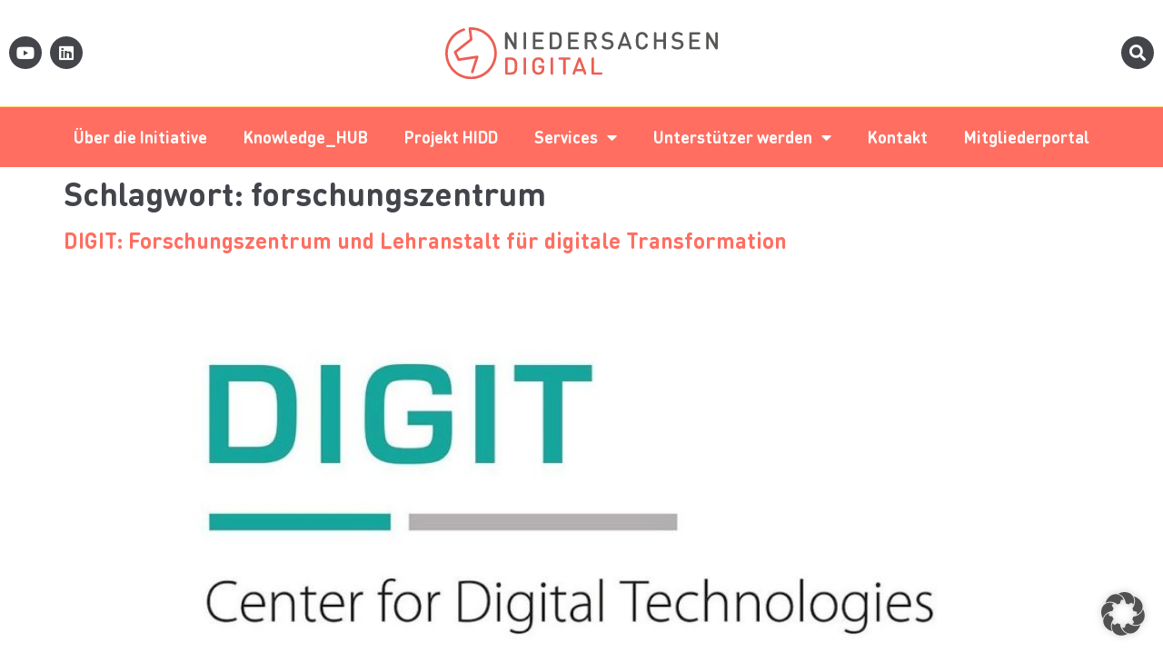

--- FILE ---
content_type: text/css
request_url: https://niedersachsen.digital/wp-content/uploads/elementor/css/post-26.css?ver=1760751474
body_size: 939
content:
.elementor-kit-26{--e-global-color-primary:#43454B;--e-global-color-secondary:#43454B;--e-global-color-text:#43454B;--e-global-color-accent:#FF6E61;--e-global-color-19bc8d28:#FFD270;--e-global-color-7e3d217d:#E5E5E5;--e-global-color-7b13eed:#000000;--e-global-color-6be9230f:#FFFFFF;--e-global-color-679d953b:#F2F2F2;--e-global-typography-primary-font-family:"Roboto";--e-global-typography-primary-font-weight:600;--e-global-typography-secondary-font-family:"Roboto Slab";--e-global-typography-secondary-font-weight:400;--e-global-typography-text-font-family:"Roboto";--e-global-typography-text-font-weight:400;--e-global-typography-accent-font-family:"Roboto";--e-global-typography-accent-font-weight:500;--e-global-typography-e82c38b-font-family:"DIN Round Pro Bold";--e-global-typography-e82c38b-font-size:36px;--e-global-typography-e82c38b-text-transform:uppercase;--e-global-typography-4246be5-font-family:"Fira Sans";--e-global-typography-4246be5-font-weight:normal;--e-global-typography-5a58c1d-font-family:"DIN Round Pro Bold";--e-global-typography-5a58c1d-font-size:20px;--e-global-typography-5a58c1d-font-weight:600;--e-global-typography-b6022c2-font-family:"DIN Round Pro Bold";--e-global-typography-b6022c2-font-size:16px;--e-global-typography-b6022c2-font-weight:500;color:var( --e-global-color-primary );font-family:"Roboto", Sans-serif;font-weight:100;}.elementor-kit-26 e-page-transition{background-color:#FFBC7D;}.elementor-kit-26 a{color:var( --e-global-color-accent );}.elementor-kit-26 h1{color:var( --e-global-color-primary );font-family:"DIN Round Pro Bold", Sans-serif;font-size:36px;}.elementor-kit-26 h2{color:var( --e-global-color-primary );font-family:"DIN Round Pro Bold", Sans-serif;font-size:24px;}.elementor-kit-26 h3{color:var( --e-global-color-primary );font-family:"Roboto", Sans-serif;font-size:18px;font-weight:500;}.elementor-kit-26 h4{font-family:"DIN Round Pro Bold", Sans-serif;}.elementor-kit-26 h5{font-family:"DIN Round Pro Bold", Sans-serif;}.elementor-kit-26 h6{font-family:"DIN Round Pro Bold", Sans-serif;}.elementor-section.elementor-section-boxed > .elementor-container{max-width:1400px;}.e-con{--container-max-width:1400px;}.elementor-widget:not(:last-child){margin-block-end:20px;}.elementor-element{--widgets-spacing:20px 20px;--widgets-spacing-row:20px;--widgets-spacing-column:20px;}{}#magine-page-title{display:var(--page-title-display);}@media(max-width:1199px){.elementor-kit-26{--e-global-typography-e82c38b-font-size:22px;--e-global-typography-5a58c1d-font-size:18px;--e-global-typography-b6022c2-font-size:16px;}.elementor-kit-26 h1{font-size:30px;}.elementor-section.elementor-section-boxed > .elementor-container{max-width:1024px;}.e-con{--container-max-width:1024px;}}@media(max-width:767px){.elementor-kit-26{--e-global-typography-e82c38b-font-size:22px;--e-global-typography-5a58c1d-font-size:18px;--e-global-typography-b6022c2-font-size:16px;}.elementor-kit-26 h1{font-size:26px;}.elementor-section.elementor-section-boxed > .elementor-container{max-width:767px;}.e-con{--container-max-width:767px;}}/* Start Custom Fonts CSS */@font-face {
	font-family: 'Roboto';
	font-style: normal;
	font-weight: 300;
	font-display: auto;
	src: url('https://niedersachsen.digital/wp-content/uploads/2020/03/Roboto-Regular.ttf') format('truetype');
}
@font-face {
	font-family: 'Roboto';
	font-style: normal;
	font-weight: 500;
	font-display: auto;
	src: url('https://niedersachsen.digital/wp-content/uploads/2020/03/Roboto-Bold.ttf') format('truetype');
}
@font-face {
	font-family: 'Roboto';
	font-style: normal;
	font-weight: 100;
	font-display: auto;
	src: url('https://niedersachsen.digital/wp-content/uploads/2020/03/Roboto-Light.ttf') format('truetype');
}
/* End Custom Fonts CSS */
/* Start Custom Fonts CSS */@font-face {
	font-family: 'DIN Round Pro Bold';
	font-style: normal;
	font-weight: 500;
	font-display: auto;
	src: url('https://niedersachsen.digital/wp-content/uploads/2020/03/DINRoundPro-Bold.eot');
	src: url('https://niedersachsen.digital/wp-content/uploads/2020/03/DINRoundPro-Bold.eot?#iefix') format('embedded-opentype'),
		url('https://niedersachsen.digital/wp-content/uploads/2020/03/DINRoundPro-Bold.woff2') format('woff2'),
		url('https://niedersachsen.digital/wp-content/uploads/2020/03/DINRoundPro-Bold.woff') format('woff'),
		url('https://niedersachsen.digital/wp-content/uploads/2020/03/DINRoundPro-Bold.ttf') format('truetype');
}
/* End Custom Fonts CSS */

--- FILE ---
content_type: text/css
request_url: https://niedersachsen.digital/wp-content/uploads/elementor/css/post-165.css?ver=1761927181
body_size: 1575
content:
.elementor-165 .elementor-element.elementor-element-dfcb5c3 > .elementor-container > .elementor-column > .elementor-widget-wrap{align-content:center;align-items:center;}.elementor-165 .elementor-element.elementor-element-dfcb5c3{padding:20px 0px 20px 0px;}.elementor-165 .elementor-element.elementor-element-7a609bd > .elementor-element-populated{padding:0px 0px 0px 0px;}.elementor-165 .elementor-element.elementor-element-536d82b{margin-top:0px;margin-bottom:0px;}.elementor-165 .elementor-element.elementor-element-6d32cb3{--grid-template-columns:repeat(0, auto);--icon-size:18px;--grid-column-gap:5px;--grid-row-gap:0px;}.elementor-165 .elementor-element.elementor-element-6d32cb3 .elementor-widget-container{text-align:left;}.elementor-165 .elementor-element.elementor-element-6d32cb3 .elementor-social-icon{background-color:#43454B;}.elementor-165 .elementor-element.elementor-element-6d32cb3 .elementor-icon{border-radius:50% 50% 50% 50%;}.elementor-165 .elementor-element.elementor-element-6d32cb3 .elementor-social-icon:hover{background-color:#43454B;}.elementor-165 .elementor-element.elementor-element-8795063 img{width:300px;}.elementor-165 .elementor-element.elementor-element-38bc1f1{--grid-template-columns:repeat(0, auto);--icon-size:18px;--grid-column-gap:5px;--grid-row-gap:0px;}.elementor-165 .elementor-element.elementor-element-38bc1f1 .elementor-widget-container{text-align:right;}.elementor-165 .elementor-element.elementor-element-38bc1f1 .elementor-social-icon{background-color:#43454B;}.elementor-165 .elementor-element.elementor-element-38bc1f1 .elementor-icon{border-radius:50% 50% 50% 50%;}.elementor-165 .elementor-element.elementor-element-38bc1f1 .elementor-social-icon:hover{background-color:#43454B;}.elementor-165 .elementor-element.elementor-element-b256025:not(.elementor-motion-effects-element-type-background), .elementor-165 .elementor-element.elementor-element-b256025 > .elementor-motion-effects-container > .elementor-motion-effects-layer{background-color:#FF6E60;}.elementor-165 .elementor-element.elementor-element-b256025{border-style:solid;border-width:1px 0px 0px 0px;border-color:#FFD26E;transition:background 0.3s, border 0.3s, border-radius 0.3s, box-shadow 0.3s;}.elementor-165 .elementor-element.elementor-element-b256025 > .elementor-background-overlay{transition:background 0.3s, border-radius 0.3s, opacity 0.3s;}.elementor-165 .elementor-element.elementor-element-3794bb7 .elementor-menu-toggle{margin:0 auto;background-color:#FF6E60;}.elementor-165 .elementor-element.elementor-element-3794bb7 .elementor-nav-menu .elementor-item{font-family:"DIN Round Pro Bold", Sans-serif;font-size:18px;font-weight:500;}.elementor-165 .elementor-element.elementor-element-3794bb7 .elementor-nav-menu--main .elementor-item{color:#FFFFFF;fill:#FFFFFF;}.elementor-165 .elementor-element.elementor-element-3794bb7 .elementor-nav-menu--main .elementor-item:hover,
					.elementor-165 .elementor-element.elementor-element-3794bb7 .elementor-nav-menu--main .elementor-item.elementor-item-active,
					.elementor-165 .elementor-element.elementor-element-3794bb7 .elementor-nav-menu--main .elementor-item.highlighted,
					.elementor-165 .elementor-element.elementor-element-3794bb7 .elementor-nav-menu--main .elementor-item:focus{color:#43454B;fill:#43454B;}.elementor-165 .elementor-element.elementor-element-3794bb7 .elementor-nav-menu--main .elementor-item.elementor-item-active{color:#43454B;}.elementor-165 .elementor-element.elementor-element-3794bb7 .elementor-nav-menu--dropdown a, .elementor-165 .elementor-element.elementor-element-3794bb7 .elementor-menu-toggle{color:#FFFFFF;fill:#FFFFFF;}.elementor-165 .elementor-element.elementor-element-3794bb7 .elementor-nav-menu--dropdown{background-color:#FF6E60;}.elementor-165 .elementor-element.elementor-element-3794bb7 .elementor-nav-menu--dropdown a:hover,
					.elementor-165 .elementor-element.elementor-element-3794bb7 .elementor-nav-menu--dropdown a:focus,
					.elementor-165 .elementor-element.elementor-element-3794bb7 .elementor-nav-menu--dropdown a.elementor-item-active,
					.elementor-165 .elementor-element.elementor-element-3794bb7 .elementor-nav-menu--dropdown a.highlighted,
					.elementor-165 .elementor-element.elementor-element-3794bb7 .elementor-menu-toggle:hover,
					.elementor-165 .elementor-element.elementor-element-3794bb7 .elementor-menu-toggle:focus{color:#43454B;}.elementor-165 .elementor-element.elementor-element-3794bb7 .elementor-nav-menu--dropdown a:hover,
					.elementor-165 .elementor-element.elementor-element-3794bb7 .elementor-nav-menu--dropdown a:focus,
					.elementor-165 .elementor-element.elementor-element-3794bb7 .elementor-nav-menu--dropdown a.elementor-item-active,
					.elementor-165 .elementor-element.elementor-element-3794bb7 .elementor-nav-menu--dropdown a.highlighted{background-color:#FF6E60;}.elementor-165 .elementor-element.elementor-element-3794bb7 .elementor-nav-menu--dropdown a.elementor-item-active{color:#43454B;}.elementor-165 .elementor-element.elementor-element-3794bb7 .elementor-nav-menu--dropdown .elementor-item, .elementor-165 .elementor-element.elementor-element-3794bb7 .elementor-nav-menu--dropdown  .elementor-sub-item{font-size:16px;font-weight:100;}.elementor-165 .elementor-element.elementor-element-3794bb7 .elementor-nav-menu--dropdown a{padding-left:25px;padding-right:25px;padding-top:10px;padding-bottom:10px;}.elementor-165 .elementor-element.elementor-element-3794bb7 .elementor-nav-menu--dropdown li:not(:last-child){border-style:solid;border-color:#FFD26E;border-bottom-width:1px;}.elementor-165 .elementor-element.elementor-element-3794bb7 .elementor-nav-menu--main > .elementor-nav-menu > li > .elementor-nav-menu--dropdown, .elementor-165 .elementor-element.elementor-element-3794bb7 .elementor-nav-menu__container.elementor-nav-menu--dropdown{margin-top:10px !important;}.elementor-165 .elementor-element.elementor-element-3794bb7{--nav-menu-icon-size:20px;}.elementor-165 .elementor-element.elementor-element-733d1a6:not(.elementor-motion-effects-element-type-background), .elementor-165 .elementor-element.elementor-element-733d1a6 > .elementor-motion-effects-container > .elementor-motion-effects-layer{background-color:var( --e-global-color-679d953b );}.elementor-165 .elementor-element.elementor-element-733d1a6{transition:background 0.3s, border 0.3s, border-radius 0.3s, box-shadow 0.3s;}.elementor-165 .elementor-element.elementor-element-733d1a6 > .elementor-background-overlay{transition:background 0.3s, border-radius 0.3s, opacity 0.3s;}.elementor-165 .elementor-element.elementor-element-41bfc94{--grid-template-columns:repeat(0, auto);--icon-size:18px;--grid-column-gap:5px;--grid-row-gap:0px;}.elementor-165 .elementor-element.elementor-element-41bfc94 .elementor-widget-container{text-align:right;}.elementor-165 .elementor-element.elementor-element-41bfc94 .elementor-social-icon{background-color:#43454B;}.elementor-165 .elementor-element.elementor-element-41bfc94 .elementor-icon{border-radius:50% 50% 50% 50%;}.elementor-165 .elementor-element.elementor-element-41bfc94 .elementor-social-icon:hover{background-color:#43454B;}.elementor-165 .elementor-element.elementor-element-017c3a2:not(.elementor-motion-effects-element-type-background), .elementor-165 .elementor-element.elementor-element-017c3a2 > .elementor-motion-effects-container > .elementor-motion-effects-layer{background-color:var( --e-global-color-6be9230f );}.elementor-165 .elementor-element.elementor-element-017c3a2{transition:background 0.3s, border 0.3s, border-radius 0.3s, box-shadow 0.3s;}.elementor-165 .elementor-element.elementor-element-017c3a2 > .elementor-background-overlay{transition:background 0.3s, border-radius 0.3s, opacity 0.3s;}.elementor-165 .elementor-element.elementor-element-c6a8b49 img{width:300px;}.elementor-165 .elementor-element.elementor-element-d30e933 .elementor-menu-toggle{margin-left:auto;background-color:#FF6E60;}.elementor-165 .elementor-element.elementor-element-d30e933 .elementor-nav-menu .elementor-item{font-family:"DIN Round Pro Bold", Sans-serif;font-size:18px;font-weight:500;}.elementor-165 .elementor-element.elementor-element-d30e933 .elementor-nav-menu--main .elementor-item{color:#FFFFFF;fill:#FFFFFF;}.elementor-165 .elementor-element.elementor-element-d30e933 .elementor-nav-menu--main .elementor-item:hover,
					.elementor-165 .elementor-element.elementor-element-d30e933 .elementor-nav-menu--main .elementor-item.elementor-item-active,
					.elementor-165 .elementor-element.elementor-element-d30e933 .elementor-nav-menu--main .elementor-item.highlighted,
					.elementor-165 .elementor-element.elementor-element-d30e933 .elementor-nav-menu--main .elementor-item:focus{color:#43454B;fill:#43454B;}.elementor-165 .elementor-element.elementor-element-d30e933 .elementor-nav-menu--main .elementor-item.elementor-item-active{color:#43454B;}.elementor-165 .elementor-element.elementor-element-d30e933 .elementor-nav-menu--dropdown a, .elementor-165 .elementor-element.elementor-element-d30e933 .elementor-menu-toggle{color:#FFFFFF;fill:#FFFFFF;}.elementor-165 .elementor-element.elementor-element-d30e933 .elementor-nav-menu--dropdown{background-color:#FF6E60;}.elementor-165 .elementor-element.elementor-element-d30e933 .elementor-nav-menu--dropdown a:hover,
					.elementor-165 .elementor-element.elementor-element-d30e933 .elementor-nav-menu--dropdown a:focus,
					.elementor-165 .elementor-element.elementor-element-d30e933 .elementor-nav-menu--dropdown a.elementor-item-active,
					.elementor-165 .elementor-element.elementor-element-d30e933 .elementor-nav-menu--dropdown a.highlighted,
					.elementor-165 .elementor-element.elementor-element-d30e933 .elementor-menu-toggle:hover,
					.elementor-165 .elementor-element.elementor-element-d30e933 .elementor-menu-toggle:focus{color:#43454B;}.elementor-165 .elementor-element.elementor-element-d30e933 .elementor-nav-menu--dropdown a:hover,
					.elementor-165 .elementor-element.elementor-element-d30e933 .elementor-nav-menu--dropdown a:focus,
					.elementor-165 .elementor-element.elementor-element-d30e933 .elementor-nav-menu--dropdown a.elementor-item-active,
					.elementor-165 .elementor-element.elementor-element-d30e933 .elementor-nav-menu--dropdown a.highlighted{background-color:#FF6E60;}.elementor-165 .elementor-element.elementor-element-d30e933 .elementor-nav-menu--dropdown a.elementor-item-active{color:#43454B;}.elementor-165 .elementor-element.elementor-element-d30e933 .elementor-nav-menu--dropdown .elementor-item, .elementor-165 .elementor-element.elementor-element-d30e933 .elementor-nav-menu--dropdown  .elementor-sub-item{font-size:16px;font-weight:100;}.elementor-165 .elementor-element.elementor-element-d30e933 .elementor-nav-menu--dropdown a{padding-left:25px;padding-right:25px;padding-top:10px;padding-bottom:10px;}.elementor-165 .elementor-element.elementor-element-d30e933 .elementor-nav-menu--dropdown li:not(:last-child){border-style:solid;border-color:#FFD26E;border-bottom-width:1px;}.elementor-165 .elementor-element.elementor-element-d30e933 .elementor-nav-menu--main > .elementor-nav-menu > li > .elementor-nav-menu--dropdown, .elementor-165 .elementor-element.elementor-element-d30e933 .elementor-nav-menu__container.elementor-nav-menu--dropdown{margin-top:10px !important;}.elementor-165 .elementor-element.elementor-element-d30e933{--nav-menu-icon-size:20px;}.elementor-theme-builder-content-area{height:400px;}.elementor-location-header:before, .elementor-location-footer:before{content:"";display:table;clear:both;}@media(max-width:1199px){.elementor-165 .elementor-element.elementor-element-6d32cb3 .elementor-widget-container{text-align:left;}.elementor-165 .elementor-element.elementor-element-3794bb7 .elementor-nav-menu .elementor-item{font-size:16px;}.elementor-165 .elementor-element.elementor-element-3794bb7 .elementor-nav-menu--main > .elementor-nav-menu > li > .elementor-nav-menu--dropdown, .elementor-165 .elementor-element.elementor-element-3794bb7 .elementor-nav-menu__container.elementor-nav-menu--dropdown{margin-top:10px !important;}.elementor-165 .elementor-element.elementor-element-d30e933 .elementor-nav-menu .elementor-item{font-size:16px;}.elementor-165 .elementor-element.elementor-element-d30e933 .elementor-nav-menu--main > .elementor-nav-menu > li > .elementor-nav-menu--dropdown, .elementor-165 .elementor-element.elementor-element-d30e933 .elementor-nav-menu__container.elementor-nav-menu--dropdown{margin-top:10px !important;}}@media(max-width:767px){.elementor-165 .elementor-element.elementor-element-dfcb5c3{padding:0px 0px 20px 0px;}.elementor-165 .elementor-element.elementor-element-7a609bd{width:100%;}.elementor-165 .elementor-element.elementor-element-b169ff6{width:70%;}.elementor-165 .elementor-element.elementor-element-6d32cb3 .elementor-widget-container{text-align:left;}.elementor-165 .elementor-element.elementor-element-6d32cb3{--icon-size:15px;}.elementor-165 .elementor-element.elementor-element-3794bb7 .elementor-nav-menu .elementor-item{font-size:16px;}.elementor-165 .elementor-element.elementor-element-41bfc94{--grid-template-columns:repeat(1, auto);--icon-size:15px;}.elementor-165 .elementor-element.elementor-element-017c3a2{padding:03% 03% 03% 03%;z-index:100;}.elementor-165 .elementor-element.elementor-element-47aa866{width:50%;}.elementor-165 .elementor-element.elementor-element-a09c05c{width:50%;}.elementor-165 .elementor-element.elementor-element-d30e933 .elementor-nav-menu .elementor-item{font-size:16px;}.elementor-165 .elementor-element.elementor-element-d30e933 .elementor-menu-toggle{border-radius:0px;}}@media(max-width:1199px) and (min-width:768px){.elementor-165 .elementor-element.elementor-element-b169ff6{width:100%;}}/* Start Custom Fonts CSS */@font-face {
	font-family: 'DIN Round Pro Bold';
	font-style: normal;
	font-weight: 500;
	font-display: auto;
	src: url('https://niedersachsen.digital/wp-content/uploads/2020/03/DINRoundPro-Bold.eot');
	src: url('https://niedersachsen.digital/wp-content/uploads/2020/03/DINRoundPro-Bold.eot?#iefix') format('embedded-opentype'),
		url('https://niedersachsen.digital/wp-content/uploads/2020/03/DINRoundPro-Bold.woff2') format('woff2'),
		url('https://niedersachsen.digital/wp-content/uploads/2020/03/DINRoundPro-Bold.woff') format('woff'),
		url('https://niedersachsen.digital/wp-content/uploads/2020/03/DINRoundPro-Bold.ttf') format('truetype');
}
/* End Custom Fonts CSS */

--- FILE ---
content_type: text/css
request_url: https://niedersachsen.digital/wp-content/uploads/elementor/css/post-259.css?ver=1760751475
body_size: 829
content:
.elementor-259 .elementor-element.elementor-element-44e25d8:not(.elementor-motion-effects-element-type-background), .elementor-259 .elementor-element.elementor-element-44e25d8 > .elementor-motion-effects-container > .elementor-motion-effects-layer{background-color:#FF6E60;}.elementor-259 .elementor-element.elementor-element-44e25d8{transition:background 0.3s, border 0.3s, border-radius 0.3s, box-shadow 0.3s;padding:30px 0px 10px 0px;}.elementor-259 .elementor-element.elementor-element-44e25d8 > .elementor-background-overlay{transition:background 0.3s, border-radius 0.3s, opacity 0.3s;}.elementor-259 .elementor-element.elementor-element-409cacc{text-align:left;}.elementor-259 .elementor-element.elementor-element-409cacc img{width:90%;}.elementor-259 .elementor-element.elementor-element-bf3f4cf{color:#FFFFFF;}.elementor-259 .elementor-element.elementor-element-fa25949 .elementor-heading-title{font-family:"DIN Round Pro Bold", Sans-serif;font-size:24px;color:#FFFFFF;}.elementor-259 .elementor-element.elementor-element-1a98526{--grid-row-gap:10px;--grid-column-gap:20px;}.elementor-259 .elementor-element.elementor-element-1a98526 .elementor-post{border-style:solid;border-width:0px 0px 1px 0px;border-color:#FFFFFF;}.elementor-259 .elementor-element.elementor-element-1a98526 .elementor-post__title, .elementor-259 .elementor-element.elementor-element-1a98526 .elementor-post__title a{color:#FFFFFF;font-weight:300;}.elementor-259 .elementor-element.elementor-element-1a98526 .elementor-post__title{margin-bottom:5px;}.elementor-259 .elementor-element.elementor-element-1a98526 .elementor-post__meta-data{color:#FFFFFF;font-size:14px;font-weight:100;}.elementor-259 .elementor-element.elementor-element-3f19b12 .elementor-heading-title{font-family:"DIN Round Pro Bold", Sans-serif;font-size:24px;color:#FFFFFF;}.elementor-259 .elementor-element.elementor-element-d4b1be0{--grid-template-columns:repeat(0, auto);--icon-size:18px;--grid-column-gap:5px;--grid-row-gap:0px;}.elementor-259 .elementor-element.elementor-element-d4b1be0 .elementor-widget-container{text-align:left;}.elementor-259 .elementor-element.elementor-element-d4b1be0 .elementor-social-icon{background-color:#43454B;}.elementor-259 .elementor-element.elementor-element-d4b1be0 .elementor-icon{border-radius:50% 50% 50% 50%;}.elementor-259 .elementor-element.elementor-element-d4b1be0 .elementor-social-icon:hover{background-color:#43454B;}.elementor-259 .elementor-element.elementor-element-3c79b7f .elementor-icon-list-icon i{transition:color 0.3s;}.elementor-259 .elementor-element.elementor-element-3c79b7f .elementor-icon-list-icon svg{transition:fill 0.3s;}.elementor-259 .elementor-element.elementor-element-3c79b7f{--e-icon-list-icon-size:14px;--icon-vertical-offset:0px;}.elementor-259 .elementor-element.elementor-element-3c79b7f .elementor-icon-list-item > .elementor-icon-list-text, .elementor-259 .elementor-element.elementor-element-3c79b7f .elementor-icon-list-item > a{font-weight:300;}.elementor-259 .elementor-element.elementor-element-3c79b7f .elementor-icon-list-text{color:#FFFFFF;transition:color 0.3s;}.elementor-259 .elementor-element.elementor-element-3c79b7f .elementor-icon-list-item:hover .elementor-icon-list-text{color:#43454B;}.elementor-theme-builder-content-area{height:400px;}.elementor-location-header:before, .elementor-location-footer:before{content:"";display:table;clear:both;}@media(max-width:1199px) and (min-width:768px){.elementor-259 .elementor-element.elementor-element-790fe8d{width:50%;}.elementor-259 .elementor-element.elementor-element-6e9aaca{width:50%;}.elementor-259 .elementor-element.elementor-element-d6962f8{width:100%;}}@media(max-width:1199px){.elementor-259 .elementor-element.elementor-element-3f19b12{text-align:center;}.elementor-259 .elementor-element.elementor-element-d4b1be0 .elementor-widget-container{text-align:center;}}@media(max-width:767px){.elementor-259 .elementor-element.elementor-element-d4b1be0 .elementor-widget-container{text-align:center;}.elementor-259 .elementor-element.elementor-element-d4b1be0{--icon-size:15px;}}

--- FILE ---
content_type: image/svg+xml
request_url: https://niedersachsen.digital/wp-content/uploads/2020/03/niedersachsen-digital.svg
body_size: 17915
content:
<?xml version="1.0" encoding="utf-8"?>
<!-- Generator: Adobe Illustrator 16.0.0, SVG Export Plug-In . SVG Version: 6.00 Build 0)  -->
<!DOCTYPE svg PUBLIC "-//W3C//DTD SVG 1.1//EN" "http://www.w3.org/Graphics/SVG/1.1/DTD/svg11.dtd">
<svg version="1.1" id="Ebene_1" xmlns="http://www.w3.org/2000/svg" xmlns:xlink="http://www.w3.org/1999/xlink" x="0px" y="0px"
	 width="879.655px" height="166.473px" viewBox="0 0 879.655 166.473" enable-background="new 0 0 879.655 166.473"
	 xml:space="preserve">
<path fill="#EC5F54" d="M83.189,166.473c-44.043,0-80.911-34.702-83.088-79.165C-1.77,49.097,22.46,14.666,59.026,3.581
	c2.184-0.661,4.49,0.572,5.153,2.756c0.661,2.184-0.572,4.49-2.756,5.153C28.492,21.473,6.669,52.485,8.355,86.905
	c0.98,20.001,9.689,38.423,24.526,51.875c14.836,13.45,34.021,20.307,54.024,19.34c41.288-2.023,73.236-37.26,71.213-78.55
	C156.169,39.78,123.369,8.666,84.037,8.268l3.793,30.298c0.181,1.439-0.407,2.867-1.547,3.763l-49.28,38.72l8.764,18.23l56.885-8.5
	c1.421-0.213,2.843,0.325,3.767,1.42c0.925,1.094,1.216,2.589,0.771,3.952l-15.952,48.405c-0.71,2.169-3.041,3.351-5.212,2.642
	c-2.169-0.71-3.352-3.043-2.642-5.213l13.87-42.043l-53.279,7.962c-1.792,0.271-3.55-0.663-4.335-2.297L28.119,81.64
	c-0.841-1.747-0.353-3.842,1.171-5.039l50.05-39.327L75.267,4.742c-0.142-1.142,0.196-2.29,0.937-3.171
	c0.739-0.881,1.812-1.413,2.961-1.47c22.188-1.079,43.506,6.537,59.978,21.471c16.472,14.933,26.141,35.386,27.229,57.593
	c2.245,45.841-33.223,84.962-79.064,87.208C85.929,166.44,84.555,166.473,83.189,166.473"/>
<path fill="#575756" d="M201.382,34.162v31.255c0,1.081-0.032,1.853-0.096,2.317c-0.065,0.463-0.239,0.953-0.522,1.468
	c-0.695,1.261-1.88,1.892-3.553,1.892c-1.674,0-2.858-0.631-3.553-1.892c-0.284-0.515-0.458-1.005-0.522-1.468
	c-0.064-0.464-0.096-1.236-0.096-2.317v-44.61c0-1.88,0.398-3.218,1.196-4.018c0.876-0.874,1.932-1.313,3.168-1.313
	c0.952,0,1.783,0.285,2.491,0.851s1.5,1.506,2.375,2.819l19.883,33.263V21.155c0-1.082,0.031-1.855,0.096-2.318
	c0.064-0.463,0.238-0.952,0.522-1.468c0.694-1.261,1.879-1.893,3.553-1.893c1.673,0,2.858,0.632,3.554,1.893
	c0.282,0.516,0.456,1.005,0.521,1.468c0.064,0.463,0.096,1.236,0.096,2.318v44.648c0,1.853-0.4,3.18-1.197,3.978
	c-0.875,0.876-1.931,1.313-3.167,1.313c-0.954,0-1.783-0.284-2.492-0.849c-0.708-0.566-1.5-1.507-2.375-2.82L201.382,34.162z"/>
<path fill="#575756" d="M850.542,34.162v31.255c0,1.081-0.032,1.853-0.096,2.317c-0.064,0.463-0.239,0.953-0.521,1.468
	c-0.694,1.261-1.881,1.892-3.554,1.892c-1.675,0-2.858-0.631-3.553-1.892c-0.284-0.515-0.458-1.005-0.521-1.468
	c-0.064-0.464-0.097-1.236-0.097-2.317v-44.61c0-1.88,0.398-3.218,1.195-4.018c0.876-0.874,1.933-1.313,3.169-1.313
	c0.952,0,1.782,0.285,2.491,0.851c0.708,0.566,1.499,1.506,2.375,2.819l19.882,33.263V21.155c0-1.082,0.032-1.855,0.097-2.318
	c0.064-0.463,0.236-0.952,0.521-1.468c0.695-1.261,1.879-1.893,3.554-1.893c1.673,0,2.857,0.632,3.554,1.893
	c0.282,0.516,0.456,1.005,0.521,1.468c0.064,0.463,0.097,1.236,0.097,2.318v44.648c0,1.853-0.399,3.18-1.197,3.978
	c-0.875,0.876-1.931,1.313-3.167,1.313c-0.953,0-1.783-0.284-2.491-0.849c-0.709-0.566-1.501-1.507-2.376-2.82L850.542,34.162z"/>
<path fill="#575756" d="M260.853,65.417c0,1.082-0.032,1.854-0.096,2.317c-0.065,0.463-0.239,0.953-0.521,1.468
	c-0.696,1.261-1.881,1.892-3.554,1.892c-1.674,0-2.858-0.631-3.553-1.892c-0.284-0.515-0.458-1.005-0.521-1.468
	c-0.065-0.463-0.097-1.235-0.097-2.317V21.154c0-1.082,0.032-1.854,0.097-2.318c0.063-0.463,0.237-0.952,0.521-1.468
	c0.695-1.261,1.879-1.892,3.553-1.892c1.673,0,2.858,0.631,3.554,1.892c0.282,0.516,0.456,1.005,0.521,1.468
	c0.064,0.463,0.096,1.236,0.096,2.318V65.417z"/>
<path fill="#575756" d="M291.209,23.201v16.145h18.153c1.597,0,2.729,0.18,3.4,0.54c1.132,0.644,1.698,1.7,1.698,3.167
	c0,1.468-0.566,2.524-1.698,3.168c-0.671,0.36-1.803,0.54-3.4,0.54h-18.153v16.608h22.093c1.596,0,2.729,0.181,3.399,0.54
	c1.133,0.645,1.699,1.7,1.699,3.168c0,1.467-0.566,2.524-1.699,3.167c-0.67,0.361-1.803,0.54-3.399,0.54h-25.337
	c-1.802,0-3.103-0.398-3.901-1.197c-0.798-0.797-1.197-2.098-1.197-3.9V20.884c0-1.802,0.399-3.103,1.197-3.901
	c0.798-0.799,2.099-1.198,3.901-1.198h25.337c1.596,0,2.729,0.181,3.399,0.541c1.133,0.644,1.699,1.699,1.699,3.167
	c0,1.467-0.566,2.524-1.699,3.167c-0.67,0.361-1.803,0.541-3.399,0.541H291.209z"/>
<path fill="#575756" d="M338.251,16.983c0.799-0.799,2.1-1.198,3.901-1.198h14.253c6.745,0,11.972,2.331,15.681,6.991
	c1.776,2.266,2.896,4.834,3.36,7.705c0.464,2.871,0.695,7.14,0.695,12.804c0,5.587-0.245,9.843-0.733,12.765
	c-0.49,2.922-1.622,5.53-3.4,7.821c-3.579,4.61-8.78,6.913-15.603,6.913h-14.253c-1.801,0-3.102-0.398-3.901-1.197
	c-0.798-0.797-1.196-2.098-1.196-3.9V20.884C337.056,19.082,337.454,17.781,338.251,16.983 M345.397,23.201v40.168h10.042
	c4.146,0,7.3-1.249,9.463-3.746c1.261-1.416,2.059-3.309,2.394-5.678c0.335-2.369,0.502-5.922,0.502-10.66
	c0-4.738-0.167-8.291-0.502-10.66c-0.335-2.369-1.133-4.261-2.394-5.678c-2.163-2.497-5.317-3.746-9.463-3.746H345.397z"/>
<path fill="#575756" d="M404.567,23.201v16.145h18.153c1.597,0,2.729,0.18,3.399,0.54c1.133,0.644,1.699,1.7,1.699,3.167
	c0,1.468-0.566,2.524-1.699,3.168c-0.67,0.36-1.802,0.54-3.399,0.54h-18.153v16.608h22.093c1.595,0,2.728,0.181,3.398,0.54
	c1.134,0.645,1.7,1.7,1.7,3.168c0,1.467-0.566,2.524-1.7,3.167c-0.67,0.361-1.803,0.54-3.398,0.54h-25.338
	c-1.801,0-3.102-0.398-3.901-1.197c-0.798-0.797-1.196-2.098-1.196-3.9V20.884c0-1.802,0.398-3.103,1.196-3.901
	c0.799-0.799,2.1-1.198,3.901-1.198h25.338c1.595,0,2.728,0.181,3.398,0.541c1.134,0.644,1.7,1.699,1.7,3.167
	c0,1.467-0.566,2.524-1.7,3.167c-0.67,0.361-1.803,0.541-3.398,0.541H404.567z"/>
<path fill="#575756" d="M451.031,69.201c-0.284-0.515-0.458-1.004-0.521-1.468c-0.065-0.463-0.098-1.235-0.098-2.317V20.884
	c0-1.802,0.398-3.103,1.196-3.901c0.798-0.799,2.1-1.198,3.901-1.198h16.222c5.149,0,9.282,1.494,12.398,4.48
	c3.115,2.987,4.673,6.85,4.673,11.587c0,3.76-1.011,6.901-3.031,9.425c-2.022,2.523-4.642,4.248-7.86,5.175l9.849,17.187
	c0.85,1.494,1.287,2.64,1.313,3.438c0.052,1.467-0.631,2.613-2.047,3.437c-0.643,0.387-1.391,0.58-2.24,0.58
	c-0.953,0-1.719-0.277-2.298-0.83c-0.579-0.554-1.191-1.411-1.835-2.569l-11.471-20.084h-10.429v17.805
	c0,1.082-0.032,1.854-0.096,2.317c-0.064,0.464-0.239,0.953-0.521,1.468c-0.696,1.262-1.881,1.893-3.554,1.893
	C452.909,71.094,451.725,70.463,451.031,69.201 M471.114,23.201h-12.359v17.303h12.359c2.833,0,5.099-0.759,6.798-2.279
	c1.699-1.519,2.55-3.617,2.55-6.295c0-2.704-0.856-4.834-2.569-6.393C476.18,23.98,473.92,23.201,471.114,23.201"/>
<path fill="#575756" d="M523.756,63.832c3.631,0,6.431-0.739,8.401-2.22c1.969-1.481,2.953-3.572,2.953-6.276
	c0-2.575-0.721-4.481-2.162-5.717c-1.313-1.158-3.309-1.932-5.986-2.317l-6.528-0.928c-4.429-0.643-7.892-2.124-10.39-4.44
	c-2.703-2.472-4.055-5.988-4.055-10.545c0-4.841,1.647-8.729,4.943-11.664c3.296-2.936,7.776-4.403,13.441-4.403
	c2.574,0,4.795,0.238,6.663,0.714c1.866,0.477,3.958,1.32,6.275,2.53c2.241,1.159,3.36,2.562,3.36,4.21
	c0,0.953-0.322,1.803-0.966,2.549c-0.67,0.799-1.52,1.198-2.549,1.198c-0.952,0-2.072-0.399-3.359-1.198
	c-1.623-1.004-3.168-1.705-4.635-2.105c-1.47-0.398-3.168-0.598-5.1-0.598c-3.166,0-5.62,0.779-7.357,2.336
	c-1.738,1.558-2.606,3.625-2.606,6.199c0,2.266,0.669,3.966,2.008,5.098c1.391,1.237,3.399,2.061,6.025,2.473l6.565,1.004
	c2.497,0.386,4.52,0.895,6.064,1.525c1.545,0.632,2.922,1.488,4.133,2.569c2.986,2.756,4.48,6.514,4.48,11.277
	c0,4.97-1.822,8.903-5.465,11.8c-3.645,2.896-8.414,4.345-14.311,4.345c-3.193,0-5.929-0.303-8.207-0.907
	c-2.28-0.604-4.475-1.538-6.586-2.801c-1.468-0.875-2.484-1.66-3.051-2.356c-0.566-0.695-0.851-1.531-0.851-2.51
	c0-1.055,0.387-1.97,1.159-2.742c0.668-0.67,1.48-1.005,2.434-1.005c1.028,0,2.214,0.464,3.553,1.391
	c1.854,1.262,3.676,2.162,5.466,2.703C519.308,63.562,521.387,63.832,523.756,63.832"/>
<path fill="#575756" d="M590.535,59.738h-22.787l-2.742,7.377c-0.36,0.953-0.656,1.641-0.889,2.067
	c-0.23,0.424-0.54,0.791-0.927,1.1c-0.67,0.541-1.429,0.811-2.278,0.811c-1.262,0-2.279-0.411-3.052-1.236
	c-0.489-0.514-0.799-1.087-0.927-1.718c-0.129-0.631-0.135-1.211-0.02-1.738c0.116-0.528,0.342-1.217,0.677-2.066l16.839-44.842
	c0.489-1.314,1.043-2.266,1.661-2.858c0.824-0.773,1.841-1.159,3.051-1.159s2.227,0.386,3.052,1.159
	c0.618,0.592,1.171,1.544,1.661,2.858l16.839,44.842c0.334,0.849,0.561,1.538,0.677,2.066c0.115,0.527,0.108,1.107-0.02,1.738
	c-0.13,0.631-0.438,1.204-0.928,1.718c-0.771,0.825-1.79,1.236-3.051,1.236c-0.85,0-1.61-0.27-2.278-0.811
	c-0.387-0.309-0.695-0.676-0.928-1.1c-0.231-0.426-0.527-1.114-0.888-2.067L590.535,59.738z M587.948,52.631l-8.807-24.062
	l-8.806,24.062H587.948z"/>
<path fill="#575756" d="M615.428,49.619c-0.039-1.467-0.06-3.579-0.06-6.333c0-2.756,0.021-4.868,0.06-6.335
	c0.038-1.468,0.153-3.103,0.347-4.905c0.193-1.802,0.483-3.257,0.869-4.364c0.387-1.108,0.927-2.247,1.622-3.419
	c0.695-1.171,1.57-2.285,2.627-3.341c3.733-3.733,8.458-5.6,14.175-5.6c3.321,0,6.108,0.469,8.361,1.41
	c2.253,0.94,4.269,2.362,6.045,4.267c1.416,1.52,2.472,3.09,3.167,4.712c0.695,1.623,1.043,3,1.043,4.133
	c0,1.339-0.374,2.382-1.12,3.129c-0.825,0.771-1.79,1.158-2.897,1.158c-0.978,0-1.802-0.27-2.471-0.811
	c-0.696-0.54-1.379-1.583-2.048-3.129c-1.057-2.445-2.4-4.3-4.036-5.561c-1.636-1.261-3.702-1.892-6.2-1.892
	c-3.141,0-5.779,1.146-7.918,3.437c-1.39,1.519-2.283,3.386-2.683,5.6c-0.399,2.215-0.6,6.052-0.6,11.511
	c0,5.458,0.2,9.294,0.6,11.508c0.399,2.216,1.293,4.082,2.683,5.601c2.139,2.292,4.777,3.437,7.918,3.437
	c2.498,0,4.564-0.63,6.2-1.892c1.636-1.262,2.979-3.115,4.036-5.563c0.669-1.545,1.352-2.588,2.048-3.129
	c0.669-0.54,1.493-0.811,2.471-0.811c1.107,0,2.072,0.387,2.897,1.16c0.746,0.747,1.12,1.79,1.12,3.127
	c0,1.134-0.348,2.511-1.043,4.133c-0.695,1.622-1.751,3.194-3.167,4.713c-1.776,1.905-3.792,3.328-6.045,4.267
	c-2.253,0.941-5.04,1.41-8.361,1.41c-5.717,0-10.441-1.867-14.175-5.6c-1.057-1.056-1.932-2.169-2.627-3.341
	c-0.695-1.171-1.235-2.311-1.622-3.418c-0.386-1.107-0.676-2.562-0.869-4.365C615.582,52.723,615.466,51.087,615.428,49.619"/>
<path fill="#575756" d="M681.762,39.307h22.324V21.155c0-1.082,0.032-1.855,0.097-2.318c0.064-0.463,0.237-0.952,0.521-1.468
	c0.695-1.261,1.879-1.893,3.553-1.893s2.858,0.632,3.554,1.893c0.283,0.516,0.457,1.005,0.521,1.468
	c0.064,0.463,0.097,1.236,0.097,2.318v44.262c0,1.081-0.032,1.853-0.097,2.317c-0.064,0.463-0.238,0.953-0.521,1.468
	c-0.695,1.261-1.88,1.892-3.554,1.892s-2.857-0.631-3.553-1.892c-0.284-0.515-0.457-1.005-0.521-1.468
	c-0.064-0.464-0.097-1.236-0.097-2.317V46.723h-22.324v18.694c0,1.081-0.032,1.853-0.097,2.317
	c-0.064,0.463-0.238,0.953-0.521,1.468c-0.696,1.261-1.881,1.892-3.554,1.892c-1.675,0-2.858-0.631-3.555-1.892
	c-0.283-0.515-0.456-1.005-0.52-1.468c-0.066-0.464-0.098-1.236-0.098-2.317V21.155c0-1.082,0.031-1.855,0.098-2.318
	c0.063-0.463,0.236-0.952,0.52-1.468c0.696-1.261,1.88-1.893,3.555-1.893c1.673,0,2.857,0.632,3.554,1.893
	c0.282,0.516,0.456,1.005,0.521,1.468c0.064,0.463,0.097,1.236,0.097,2.318V39.307z"/>
<path fill="#575756" d="M749.352,63.832c3.631,0,6.431-0.739,8.401-2.22c1.969-1.481,2.953-3.572,2.953-6.276
	c0-2.575-0.721-4.481-2.162-5.717c-1.313-1.158-3.309-1.932-5.986-2.317l-6.528-0.928c-4.429-0.643-7.892-2.124-10.39-4.44
	c-2.703-2.472-4.055-5.988-4.055-10.545c0-4.841,1.647-8.729,4.943-11.664c3.296-2.936,7.776-4.403,13.441-4.403
	c2.574,0,4.795,0.238,6.663,0.714c1.866,0.477,3.958,1.32,6.275,2.53c2.241,1.159,3.36,2.562,3.36,4.21
	c0,0.953-0.322,1.803-0.966,2.549c-0.67,0.799-1.52,1.198-2.549,1.198c-0.952,0-2.072-0.399-3.359-1.198
	c-1.623-1.004-3.168-1.705-4.635-2.105c-1.47-0.398-3.168-0.598-5.1-0.598c-3.166,0-5.62,0.779-7.357,2.336
	c-1.738,1.558-2.606,3.625-2.606,6.199c0,2.266,0.669,3.966,2.008,5.098c1.391,1.237,3.399,2.061,6.025,2.473l6.565,1.004
	c2.497,0.386,4.52,0.895,6.064,1.525c1.545,0.632,2.922,1.488,4.133,2.569c2.986,2.756,4.48,6.514,4.48,11.277
	c0,4.97-1.822,8.903-5.465,11.8c-3.645,2.896-8.414,4.345-14.311,4.345c-3.193,0-5.929-0.303-8.207-0.907
	c-2.28-0.604-4.475-1.538-6.586-2.801c-1.468-0.875-2.484-1.66-3.051-2.356c-0.566-0.695-0.851-1.531-0.851-2.51
	c0-1.055,0.387-1.97,1.159-2.742c0.668-0.67,1.48-1.005,2.434-1.005c1.028,0,2.214,0.464,3.553,1.391
	c1.854,1.262,3.676,2.162,5.466,2.703C744.904,63.562,746.983,63.832,749.352,63.832"/>
<path fill="#575756" d="M796.162,23.201v16.145h18.153c1.597,0,2.729,0.18,3.399,0.54c1.132,0.644,1.698,1.7,1.698,3.167
	c0,1.468-0.566,2.524-1.698,3.168c-0.671,0.36-1.803,0.54-3.399,0.54h-18.153v16.608h22.094c1.594,0,2.729,0.181,3.397,0.54
	c1.134,0.645,1.7,1.7,1.7,3.168c0,1.467-0.566,2.524-1.7,3.167c-0.669,0.361-1.804,0.54-3.397,0.54h-25.338
	c-1.802,0-3.103-0.398-3.902-1.197c-0.797-0.797-1.195-2.098-1.195-3.9V20.884c0-1.802,0.398-3.103,1.195-3.901
	c0.8-0.799,2.101-1.198,3.902-1.198h25.338c1.594,0,2.729,0.181,3.397,0.541c1.134,0.644,1.7,1.699,1.7,3.167
	c0,1.467-0.566,2.524-1.7,3.167c-0.669,0.361-1.804,0.541-3.397,0.541H796.162z"/>
<path fill="#EC5F54" d="M194.568,97.97c0.799-0.798,2.1-1.198,3.901-1.198h14.253c6.745,0,11.972,2.331,15.681,6.991
	c1.776,2.267,2.896,4.834,3.36,7.705c0.464,2.871,0.695,7.14,0.695,12.804c0,5.588-0.245,9.843-0.733,12.766
	c-0.49,2.922-1.622,5.529-3.4,7.82c-3.579,4.609-8.78,6.914-15.603,6.914h-14.253c-1.801,0-3.102-0.398-3.901-1.198
	c-0.798-0.797-1.196-2.098-1.196-3.899V101.87C193.372,100.068,193.77,98.768,194.568,97.97 M201.714,104.188v40.168h10.042
	c4.146,0,7.3-1.248,9.463-3.746c1.261-1.415,2.059-3.309,2.394-5.678c0.335-2.368,0.502-5.922,0.502-10.66
	c0-4.737-0.167-8.291-0.502-10.659c-0.335-2.37-1.133-4.263-2.394-5.679c-2.163-2.497-5.317-3.746-9.463-3.746H201.714z"/>
<path fill="#EC5F54" d="M260.883,146.403c0,1.081-0.032,1.854-0.096,2.316c-0.065,0.464-0.239,0.954-0.522,1.468
	c-0.695,1.262-1.88,1.893-3.553,1.893c-1.674,0-2.858-0.631-3.553-1.893c-0.284-0.514-0.458-1.004-0.522-1.468
	c-0.064-0.462-0.096-1.235-0.096-2.316v-44.263c0-1.082,0.032-1.854,0.096-2.317s0.238-0.952,0.522-1.468
	c0.695-1.262,1.879-1.892,3.553-1.892c1.673,0,2.858,0.63,3.553,1.892c0.283,0.516,0.457,1.005,0.522,1.468
	c0.064,0.463,0.096,1.235,0.096,2.317V146.403z"/>
<path fill="#EC5F54" d="M289.31,124.271c0,5.537,0.206,9.419,0.619,11.646c0.411,2.226,1.287,4.048,2.626,5.464
	c2.136,2.292,4.867,3.437,8.189,3.437c3.218,0,5.933-1.106,8.149-3.319c1.235-1.263,2.065-2.724,2.491-4.385
	c0.425-1.661,0.637-3.998,0.637-7.011h-6.952c-1.597,0-2.729-0.18-3.399-0.541c-1.133-0.643-1.7-1.699-1.7-3.166
	c0-1.469,0.567-2.523,1.7-3.168c0.67-0.36,1.802-0.541,3.399-0.541h9.887c1.803,0,3.103,0.399,3.901,1.198
	c0.798,0.798,1.198,2.099,1.198,3.9v0.812c0,4.687-0.355,8.337-1.062,10.949c-0.709,2.613-2.093,4.952-4.153,7.011
	c-3.784,3.784-8.484,5.677-14.096,5.677c-5.769,0-10.519-1.866-14.253-5.6c-1.056-1.056-1.931-2.169-2.627-3.341
	c-0.695-1.171-1.235-2.311-1.622-3.418c-0.386-1.107-0.675-2.563-0.869-4.365c-0.193-1.801-0.308-3.438-0.347-4.905
	c-0.039-1.467-0.058-3.578-0.058-6.334c0-2.755,0.019-4.866,0.058-6.334c0.039-1.468,0.154-3.103,0.347-4.905
	c0.194-1.802,0.483-3.257,0.869-4.364c0.387-1.107,0.927-2.246,1.622-3.417c0.696-1.173,1.571-2.286,2.627-3.343
	c3.734-3.732,8.459-5.6,14.175-5.6c3.322,0,6.108,0.47,8.361,1.41c2.254,0.939,4.269,2.363,6.045,4.268
	c1.416,1.52,2.472,3.09,3.168,4.712c0.695,1.622,1.042,3,1.042,4.134c0,1.338-0.373,2.381-1.12,3.127
	c-0.825,0.772-1.79,1.159-2.897,1.159c-0.978,0-1.802-0.271-2.471-0.812c-0.696-0.54-1.379-1.583-2.047-3.129
	c-1.057-2.445-2.401-4.3-4.037-5.561c-1.635-1.262-3.701-1.893-6.199-1.893c-3.142,0-5.781,1.146-7.918,3.437
	c-1.39,1.52-2.284,3.387-2.684,5.601C289.51,114.977,289.31,118.813,289.31,124.271"/>
<path fill="#EC5F54" d="M348.48,146.403c0,1.081-0.032,1.854-0.096,2.316c-0.065,0.464-0.239,0.954-0.521,1.468
	c-0.696,1.262-1.881,1.893-3.553,1.893c-1.675,0-2.859-0.631-3.554-1.893c-0.284-0.514-0.458-1.004-0.521-1.468
	c-0.065-0.462-0.097-1.235-0.097-2.316v-44.263c0-1.082,0.032-1.854,0.097-2.317c0.063-0.463,0.237-0.952,0.521-1.468
	c0.695-1.262,1.879-1.892,3.554-1.892c1.672,0,2.857,0.63,3.553,1.892c0.282,0.516,0.456,1.005,0.521,1.468
	c0.064,0.463,0.096,1.235,0.096,2.317V146.403z"/>
<path fill="#EC5F54" d="M404.522,100.48c0,1.467-0.567,2.523-1.699,3.166c-0.67,0.361-1.803,0.541-3.399,0.541h-10.351v42.216
	c0,1.081-0.032,1.854-0.097,2.316c-0.064,0.464-0.238,0.953-0.521,1.468c-0.695,1.262-1.88,1.893-3.554,1.893
	c-1.673,0-2.857-0.631-3.553-1.893c-0.283-0.515-0.457-1.004-0.521-1.468c-0.065-0.463-0.097-1.235-0.097-2.316v-42.216h-10.351
	c-1.596,0-2.73-0.18-3.399-0.541c-1.133-0.643-1.699-1.699-1.699-3.166c0-1.469,0.566-2.524,1.699-3.168
	c0.669-0.36,1.803-0.54,3.399-0.54h29.045c1.596,0,2.729,0.18,3.399,0.54C403.956,97.957,404.522,99.012,404.522,100.48"/>
<path fill="#EC5F54" d="M444.614,140.725h-22.787l-2.742,7.377c-0.361,0.953-0.658,1.642-0.889,2.067
	c-0.232,0.424-0.541,0.791-0.927,1.101c-0.67,0.541-1.429,0.811-2.279,0.811c-1.262,0-2.279-0.411-3.051-1.236
	c-0.49-0.514-0.799-1.087-0.927-1.718c-0.13-0.631-0.135-1.211-0.02-1.738c0.117-0.528,0.342-1.217,0.677-2.066l16.839-44.841
	c0.489-1.314,1.042-2.266,1.661-2.859c0.824-0.772,1.841-1.158,3.051-1.158s2.227,0.386,3.052,1.158
	c0.618,0.593,1.171,1.545,1.66,2.859l16.84,44.841c0.334,0.85,0.56,1.538,0.676,2.066c0.115,0.527,0.109,1.107-0.02,1.738
	c-0.13,0.631-0.438,1.204-0.927,1.718c-0.772,0.825-1.79,1.236-3.052,1.236c-0.85,0-1.61-0.27-2.278-0.811
	c-0.386-0.31-0.695-0.677-0.927-1.101c-0.231-0.426-0.528-1.114-0.889-2.067L444.614,140.725z M442.026,133.618l-8.806-24.062
	l-8.806,24.062H442.026z"/>
<path fill="#EC5F54" d="M477.25,151.771c-1.802,0-3.104-0.398-3.901-1.198c-0.798-0.797-1.196-2.098-1.196-3.899v-44.533
	c0-1.082,0.032-1.854,0.097-2.317c0.063-0.463,0.237-0.952,0.522-1.468c0.693-1.262,1.878-1.893,3.553-1.893
	c1.673,0,2.857,0.631,3.553,1.893c0.282,0.516,0.457,1.005,0.521,1.468c0.063,0.463,0.096,1.235,0.096,2.317v42.215h21.707
	c1.596,0,2.729,0.181,3.399,0.541c1.132,0.645,1.698,1.699,1.698,3.167s-0.566,2.524-1.698,3.167
	c-0.671,0.361-1.804,0.541-3.399,0.541H477.25z"/>
</svg>
